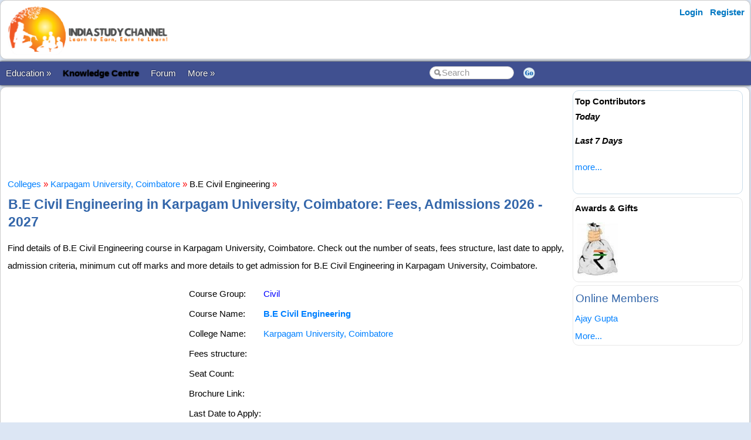

--- FILE ---
content_type: text/html; charset=utf-8
request_url: https://www.indiastudychannel.com/colleges/course-80706-be-civil-engineering-in-karpagam-university-coimbatore-college
body_size: 22812
content:


<!DOCTYPE html PUBLIC "-//W3C//DTD XHTML 1.0 Transitional//EN" "https://www.w3.org/TR/xhtml1/DTD/xhtml1-transitional.dtd">

<html xmlns="https://www.w3.org/1999/xhtml" >

<head id="Head1"><meta http-equiv="Content-Type" content="text/html; charset=utf-8" /><meta name="viewport" content="width=device-width, initial-scale=1" /><link href="/css/styles3.css" rel="stylesheet" type="text/css" /><link rel="shortcut icon" href="/images/favicon.ico">
<meta property="og:image" content="https://www.indiastudychannel.com/images/iscbanner.png" />
<meta property="og:title" content="B.E Civil Engineering in Karpagam University, Coimbatore - Fees, Last Date to Apply, Application Date for 2026 - 2027 Academic Year" />
<meta property="og:site_name" content="IndiaStudyChannel.com" />
<!-- Google Tag Manager -->
<script>(function(w,d,s,l,i){w[l]=w[l]||[];w[l].push({'gtm.start':
new Date().getTime(),event:'gtm.js'});var f=d.getElementsByTagName(s)[0],
j=d.createElement(s),dl=l!='dataLayer'?'&l='+l:'';j.async=true;j.src=
'https://www.googletagmanager.com/gtm.js?id='+i+dl;f.parentNode.insertBefore(j,f);
})(window,document,'script','dataLayer','GTM-WLJMBR4');</script>
<!-- End Google Tag Manager -->



<link rel="canonical" href="https://www.indiastudychannel.com/colleges/course-80706-be-civil-engineering-in-karpagam-university-coimbatore-college" />
<meta property="og:url" content="https://www.indiastudychannel.com/colleges/course-80706-be-civil-engineering-in-karpagam-university-coimbatore-college" />
<meta property="article:publisher" content="https://facebook.com/indiastudychannel" />
<title>
	B.E Civil Engineering in Karpagam University, Coimbatore - Fees, Last Date to Apply, Application Date for 2026 - 2027 Academic Year
</title></head>

<body>


<!-- Google Tag Manager (noscript) -->
<noscript><iframe src="https://www.googletagmanager.com/ns.html?id=GTM-WLJMBR4"
height="0" width="0" style="display:none;visibility:hidden"></iframe></noscript>
<!-- End Google Tag Manager (noscript) -->


<form method="post" action="./CourseDetails.aspx?CourseId=80706" id="form1">
<div class="aspNetHidden">
<input type="hidden" name="__VIEWSTATE" id="__VIEWSTATE" value="/wEPDwUJNDA1MzAxMzY4D2QWAmYPZBYCAgEPZBYCZg8WAh4HVmlzaWJsZWhkZNYp7/LHDM9hNDevaBTG9fgYbZlaTsDvzkWaQJ9seTEH" />
</div>

<div class="aspNetHidden">

	<input type="hidden" name="__VIEWSTATEGENERATOR" id="__VIEWSTATEGENERATOR" value="620451EB" />
</div>
<div id="container" style="width: 100%">
    
    
    
    <!-- Header starts here -->
    <div id="header" style="width: 99%">
        <div class="logo"><a href="https://www.indiastudychannel.com"><img src="/images/logo1.png" border="0" width="300" height="89"/></a></div>

        <div class="headerAd">
            


        </div>

        <div class="loginLinks">
            <div id="login">
                <nav><ul><li id="signup"><a href="/account/Login.aspx?ReturnUrl=%2fcolleges%2fCourseDetails.aspx%3fCourseId%3d80706">Login</a></li> <li id="signup"><a href="/members/Register.aspx">Register</a></li></ul></nav>    
            </div>
        </div>
        
        <div class="loginLinks"></div>
        <div class="clearing">&nbsp;</div>
        
    </div> <!-- header End-->

    <div id="menuBar">
        <div id="mainMenu">
            <center>
            

                <ul>
                <li><a id='NoLink'>Education &raquo;</a><ul><li><a href='/admissions/'>Admissions</a></li><li><a href='/english/'>Learn English</a></li><li><a href='/institutes/'>Institutes</a></li><li><a href='/universities/'>Universities</a></li><li><a href='/colleges/'>Colleges</a></li><li><a href='/courses/'>Courses</a></li><li><a href='/schools/'>Schools</a></li><li><a href='/practicetests/'>Practice Tests</a></li><li><a href='/study-abroad/countries/'>Study Abroad</a></li></li></ul><li><a href='/topics/'><font color=YELLOW><b>Knowledge Centre</b></font></a></li><li><a href='/forum/'>Forum</a></li><li><a id='NoLink'>More &raquo;</a><ul><li><a href='/resources/'>Articles</a></li><li><a href='/experts/'>Ask Experts</a></li><li><a href='/jobs/'>Jobs</a></li><li><a href='/reviews/'>Reviews</a></li><li><a href='/business/category-1-study-abroad-consultants'>Study Abroad Consultants</a></li><li><a href='/social/'>Social Hub</a></li><li><a href='/newposts/'>New Posts</a></li><li><a href='/forum/123128-Post-content-and-make-money-from-ISC.aspx'>Post Content</a></li></li></ul></li></ul>
        
                </ul>
                <table>
                <tr>
                <td>
                    <input name="txtSearch" id="txtSearch" type="text" class="search" onfocus="if(this.value==this.defaultValue)this.value='';" onblur="if(this.value=='')this.value=this.defaultValue;"  value="Search" onkeypress="return OpenSearchKey(event);" /> 
                </td>
                <td>
                    <a href="javascript:OpenSearch();"><img src="/images/style3/serchgo.png" class="searchgo" /></a>
                </td>
                </tr>
                </table>
           
            </center>
        </div> <!-- Menu1 -->


        <!---secondary menu starts here-->
        
        <!---secondary menu ends-->
    </div> <!-- menuBar -->

    <div id="main_content" style="width: 99.7%"> <!--- main_content start -->
            


            <div id="content_container" style="margin-right: -320px">
                <div id="content_center" style="margin-right: 310px">             <!---center content -->
                    <br /><div id="advertisement"><center><!-- /7398446/ISC-TOP-728x90 -->
<div id='div-gpt-ad-1517410563570-4' style='height:90px; width:728px;'>
<script>
googletag.cmd.push(function() { googletag.display('div-gpt-ad-1517410563570-4'); });
</script>
</div></center></div>
                    <br />
                    
<a href='/colleges/'>Colleges</a> <font color='red'>»</font> <a href='/colleges/42871-karpagam-university-coimbatore-college'>Karpagam University, Coimbatore</a> <font color='red'>»</font> B.E Civil Engineering <font color='red'>»</font> 
<h1>B.E Civil Engineering in Karpagam University, Coimbatore: Fees, Admissions 2026 - 2027</h1>

<p>Find details of B.E Civil Engineering course in Karpagam University, Coimbatore. Check out the number of seats, fees structure, last date to apply, admission criteria, minimum cut off marks and more details to get admission for B.E Civil Engineering in Karpagam University, Coimbatore.</p>
<table align="left">
<tr>
<td valign="top" colspan="2">
    <!-- /7398446/ISC-RECTANGLE-300x250 -->
<div id='div-gpt-ad-1517410563570-5' style='height:250px; width:300px;'>
<script>
googletag.cmd.push(function() { googletag.display('div-gpt-ad-1517410563570-5'); });
</script>
</div>

</td>
</tr>
</table>

<table><tr><td>Course Group:</td><td><a href='/courses/categories/37-civil'><FONT COLOR='Blue'>Civil</FONT></a></td></tr><tr><td>Course Name:</td><td><strong><a href='/courses/94-be-civil-engineering'>B.E Civil Engineering</a></strong></td></tr><tr><td>College Name:</td><td><a href='/colleges/42871-karpagam-university-coimbatore-college' TITLE='Karpagam University, Coimbatore website'>Karpagam University, Coimbatore</a></td></tr><tr><td>Fees structure: </td><td></td></tr><tr><td>Seat Count: </td><td></td></tr><tr><td>Brochure Link: </td><td></td></tr><tr><td>Last Date to Apply: </td><td></td></tr></table>

<br />

<table bgcolor="#0066ff" cellpadding='10px' cellspacing='1px'>
<tr bgcolor="#e3e3ff">
<td>
<br />
<strong style="color:Navy"><h3>B.E Civil Engineering Admissions</h3>If you are looking for admission to B.E Civil Engineering course in Karpagam University, Coimbatore, <a href='/colleges/42871-karpagam-university-coimbatore-college'>contact the college</a> directly. If you would like to get admission guidance for B.E Civil Engineering or other courses in various popular colleges, you may take our admission guidance services. Click the link below to get started with B.E Civil Engineering admission in various colleges.</strong> 
   <br /><br />
<b><a href="https://admissions.indiastudychannel.com/?utm_source=isc-college-course-details-top-page&source_url=/colleges/CourseDetails.aspx?CourseId=80706" class="btn btn-info"  target="_blank">Click here for Admission Guidance Services</a>
</b><br /><br />
</td></tr></table>

<br><br><h2>List of Colleges with B.E Civil Engineering Courses in Coimbatore and Nearby</h2>As per our records, 46 colleges in Coimbatore offers B.E Civil Engineering including Dr. Mahalingam College of Engineering and Technology and Dr. Mahalingam College of Engineering and Technology. Find the list of colleges in Coimbatore with B.E Civil Engineering course.<ul><li><a href='/colleges/course-15550-be-civil-engineering-in-dr-mahalingam-college-engineering-technology-coimbatore'>B.E Civil Engineering in Dr. Mahalingam College of Engineering and Technology, Coimbatore</a><li><a href='/colleges/course-43237-be-civil-engineering-in-dr-mahalingam-college-engineering-technology-coimbatore'>B.E Civil Engineering in Dr. Mahalingam College of Engineering and Technology, Coimbatore</a><li><a href='/colleges/course-45843-be-civil-engineering-in-hindustan-college-engineering-technology-coimbatore'>B.E Civil Engineering in Hindustan College of Engineering and Technology, Coimbatore</a><li><a href='/colleges/course-30470-be-civil-engineering-in-karpagam-college-engineering-coimbatore'>B.E Civil Engineering in Karpagam College of Engineering, Coimbatore</a><li><a href='/colleges/course-844-be-civil-engineering-in-tamilnadu-college-engineering-coimbatore'>B.E Civil Engineering in TamilNadu College of Engineering, Coimbatore</a><li><a href='/colleges/course-79369-be-civil-engineering-in-sri-ramakrishna-engineering-college-coimbatore'>B.E Civil Engineering in Sri Ramakrishna Engineering College, Coimbatore</a><li><a href='/colleges/course-22009-be-civil-engineering-in-avinashilingam-university-for-women-college-coimbatore'>B.E Civil Engineering in Avinashilingam Institute for Home Science and Higher Education for Women University, Faculty of Eng, Coimbatore</a><li><a href='/colleges/course-14223-be-civil-engineering-in-coimbatore-institute-technology-coimbatore'>B.E Civil Engineering in Coimbatore Institute of Technology, Coimbatore</a><li><a href='/colleges/course-3523-be-civil-engineering-in-kumaraguru-college-technology-coimbatore'>B.E Civil Engineering in Kumaraguru College of Technology, Coimbatore</a><li><a href='/colleges/course-18080-be-civil-engineering-in-sns-college-technology-coimbatore'>B.E Civil Engineering in S.N.S. College of Technology, Coimbatore</a><li><a href='/colleges/course-54709-be-civil-engineering-in-ranganathan-engineering-college-coimbatore'>B.E Civil Engineering in Ranganathan Engineering College, Coimbatore</a><li><a href='/colleges/course-6705-be-civil-engineering-in-vlb-janakiammal-college-engineering-technology-coimbatore'>B.E Civil Engineering in VLB Janakiammal College of Engineering & Technology, Coimbatore</a><li><a href='/colleges/course-6895-be-civil-engineering-in-psg-college-technology-coimbatore'>B.E Civil Engineering in PSG College of Technology, Coimbatore</a><li><a href='/colleges/course-77640-be-civil-engineering-in-sri-shakthi-institute-engineering-technology-coimbatore'>B.E Civil Engineering in Sri Shakthi Institute of Engineering and Technology, Coimbatore</a><li><a href='/colleges/course-18770-be-civil-engineering-in-sri-ramakrishna-institute-technology-coimbatore'>B.E Civil Engineering in Sri Ramakrishna Institute of Technology, Coimbatore</a><li><a href='/colleges/course-55759-be-civil-engineering-in-info-institute-engineering-coimbatore'>B.E Civil Engineering in INFO Institute of Engineering, Coimbatore</a><li><a href='/colleges/course-55229-be-civil-engineering-in-indus-college-engineering-coimbatore'>B.E Civil Engineering in Indus College of Engineering, Coimbatore</a><li><a href='/colleges/course-55216-be-civil-engineering-in-coimbatore-institute-engineering-information-technology'>B.E Civil Engineering in Coimbatore Institute of Engineering and Technology, Coimbatore</a><li><a href='/colleges/course-81271-be-civil-engineering-in-sri-eshwar-college-engineering-coimbatore'>B.E Civil Engineering in Sri Eshwar College of Engineering, Coimbatore</a><li><a href='/colleges/course-22177-be-civil-engineering-in-svs-college-engineering-coimbatore'>B.E Civil Engineering in SVS College of Engineering, Coimbatore</a><li><a href='/colleges/course-55752-be-civil-engineering-in-easa-college-engineering-and-technology-coimbatore'>B.E Civil Engineering in Easa College of Engineering and Technology, Coimbatore</a><li><a href='/colleges/course-27825-be-civil-engineering-in-jawaharlal-institute-technology-coimbatore'>B.E Civil Engineering in Jawaharlal Institute of Technology, Coimbatore</a><li><a href='/colleges/course-16227-be-civil-engineering-in-jansons-institute-technology-jit-coimbatore'>B.E Civil Engineering in Jansons Institute of Technology (JIT), Coimbatore</a><li><a href='/colleges/course-22238-be-civil-engineering-in-akshaya-college-engineering-technology-coimbatore'>B.E Civil Engineering in Akshaya College of Engineering and Technology, Coimbatore</a><li><a href='/colleges/course-92997-be-civil-engineering-in-adithya-institute-technology-coimbatore'>B.E Civil Engineering in Adithya Institute of Technology, Coimbatore</a><li><a href='/colleges/course-55189-be-civil-engineering-in-cms-college-of-engineering-and-technology-coimbatore'>B.E Civil Engineering in C.M.S. College of Engineering and Technology, Coimbatore</a><li><a href='/colleges/course-45776-be-civil-engineering-in-kalaivani-college-of-technology-coimbatore'>B.E Civil Engineering in Kalaivani College of Technology, Coimbatore</a><li><a href='/colleges/course-76459-be-civil-engineering-in-j-c-t-college-engineering-technology-coimbatore'>B.E Civil Engineering in J C T College of Engineering and Technology, Coimbatore</a><li><a href='/colleges/course-15581-be-civil-engineering-in-amrita-institute-technology-science-coimbatore'>B.E Civil Engineering in Amrita Institute of Technology and Science, Coimbatore</a><li><a href='/colleges/course-3893-be-civil-engineering-in-government-college-technology-coimbatore'>B.E Civil Engineering in Government College of Technology, Coimbatore</a><li><a href='/colleges/course-24825-be-civil-engineering-in-anna-university-coimbatore-master-business-college'>B.E Civil Engineering in Anna University Coimbatore - Master of Business, Coimbatore</a><li><a href='/colleges/course-80706-be-civil-engineering-in-karpagam-university-coimbatore-college'>B.E Civil Engineering in Karpagam University, Coimbatore, Coimbatore</a><li><a href='/colleges/course-27480-be-civil-engineering-in-hindustan-college-of-engineering-and-technology-coimbatore'>B.E Civil Engineering in Hindustan College OF Engineering And Technology, Coimbatore</a><li><a href='/colleges/course-22127-be-civil-engineering-in-sri-guru-institute-technology-coimbatore'>B.E Civil Engineering in Sri Guru Institute of Technology Coimbatore, Coimbatore</a><li><a href='/colleges/course-87802-be-civil-engineering-in-kgisl-institute-technology-coimbatore'>B.E Civil Engineering in KGISL Institute of Technology, Coimbatore</a><li><a href='/colleges/course-44857-be-civil-engineering-in-ktvr-knowledge-park-for-engineering-and-technology-college-coimbatore'>B.E Civil Engineering in Ktvr Knowledge Park For Engineering And Technology, Coimbatore</a><li><a href='/colleges/course-48664-be-civil-engineering-in-sree-sakthi-engineering-college-coimbatore'>B.E Civil Engineering in Sree Sakthi Engineering College, Coimbatore</a><li><a href='/colleges/course-64272-be-civil-engineering-in-sri-ranganathar-institute-engineering-technology-coimbatore'>B.E Civil Engineering in Sri Ranganathar Institute of Engineering & Technology, Coimbatore</a><li><a href='/colleges/course-64355-be-civil-engineering-in-rathinam-institute-engineering-and-technology-coimbatore'>B.E Civil Engineering in Rathinam Institute of Engineering And Technology, Coimbatore</a><li><a href='/colleges/course-69822-be-civil-engineering-in-pollachi-institute-engineering-and-technology-coimbatore'>B.E Civil Engineering in Pollachi Institute of Engineering And Technology, Coimbatore</a><li><a href='/colleges/course-69801-be-civil-engineering-in-vsb-college-engineering-technical-campus-coimbatore'>B.E Civil Engineering in V.s.b College of Engineering Technical Campus, Coimbatore</a><li><a href='/colleges/course-69779-be-civil-engineering-in-suguna-college-engineering-coimbatore'>B.E Civil Engineering in Suguna College of Engineering, Coimbatore</a><li><a href='/colleges/course-76824-be-civil-engineering-in-dhanalakshmi-srinivasan-college-engineering-coimbatore'>B.E Civil Engineering in Dhanalakshmi Srinivasan College of Engineering, Coimbatore</a><li><a href='/colleges/course-77652-be-civil-engineering-in-asl-pauls-college-engineering-and-technology-coimbatore'>B.E Civil Engineering in A.S.L Pauls College of Engineering And Technology, Coimbatore</a><li><a href='/colleges/course-78141-be-civil-engineering-in-christ-the-king-engineering-college-coimbatore'>B.E Civil Engineering in Christ The King Engineering College, Coimbatore</a><li><a href='/colleges/course-79649-be-civil-engineering-in-arjun-college-technology-coimbatore'>B.E Civil Engineering in Arjun College of Technology, Coimbatore</a><li><a href='/colleges/course-9501-be-civil-engineering-in-aalim-muhammed-salegh-college-engineering-chennai'>B.E Civil Engineering in Aalim Muhammed Salegh College of Engineering, Chennai</a><li><a href='/colleges/course-21906-be-civil-engineering-in-ac-college-engineering-technology-chennai'>B.E Civil Engineering in A.C. College of Engineering and Technology, Chennai</a><li><a href='/colleges/course-79424-be-civil-engineering-in-arignar-anna-institute-science-technology-kanchipuram'>B.E Civil Engineering in Arignar Anna Institute of Science and Technology, Chennai</a><li><a href='/colleges/course-1664-be-civil-engineering-in-kongu-engineering-college-erode'>B.E Civil Engineering in Kongu Engineering College, Erode, Erode</a><li><a href='/colleges/course-21926-be-civil-engineering-in-arj-college-engineering-technology-thiruvarur'>B.E Civil Engineering in A.R.J. College of Engineering and Technology, Thiruvarur</a></ul>If any college is missing in the above list, you may <a href='/colleges/'>search for the college</a> and add this course to the college.

<br />

<br />
<input type="submit" name="ctl00$ContentPlaceHolder1$btnAdmissions2" value="Apply for Admissions" id="ContentPlaceHolder1_btnAdmissions2" class="btn btn-info" />
<br />



                    <br /><center><div style='width:730px'></div></center><br />

                </div>  <!--- center content end -->
            </div>

            
            <!---rightbar--><div id="content_rightbar" style="visibility:visible;width:300px;"><div class="roundedBlock" style="border:solid 1px #caddea;" ><b><font face='Arial' color='black'>Top Contributors</font></b><BR><I style='line-height:150%'><B>Today</B></I><ul class='activeList'></ul><I><B>Last 7 Days</B></I><ul class='activeList'></ul><a href='/members/TopPerformers.aspx'><font size=1>more...</font></a><br /><br /></div><div class="roundedBlock" style="border:solid 1px #E8E8E8;" ><script language="javascript" type="text/javascript">
<!--

src = ["/images/general/cash1.jpg"]
url = ["/credits/"]

//set duration for each image
duration = 3;

ads=[]; 
ct=0;

function switchAd() 
{
var n=(ct+1)%src.length;
if (ads[n] && (ads[n].complete || ads[n].complete==null)) 
{
document["Ad_Image"].src = ads[ct=n].src;
}

ads[n=(ct+1)%src.length] = new Image;
ads[n].src = src[n];
setTimeout("switchAd()",duration*1000);
}

function doLink()
{
location.href = url[ct];
} 

onload = function()
{
if (document.images)
switchAd();
}
//-->
</script>
<b style='color:#000000'>Awards & Gifts</b><table height=110><tr><td align=center><a href="javascript:doLink();" onMouseOver="status=url[ct];return true;" onMouseOut="status=''"><img name="Ad_Image" src="/images/general/cash1.jpg" border="0"></a></td></tr></table></div><div class="roundedBlock" style="border:solid 1px #E8E8E8;" ><h3>Online Members</h3><a href="/member/Ajayrocks007.aspx">Ajay Gupta</a><br><a href='/general/OnlineMembers.aspx'><small>More...</small></a></div></div><!---rightbar ends-->
            

            <div class="clearing">&nbsp;</div>
    </div> <!--- main_content end -->


    <!---FOOTER starts here-->
    <div id="footer_bg"><!---FOOTER first section starts here-->
        <div id="footer_menudiv">
            <div id="footer_menu"> 
                <span class="footer_linkallfoot"><a href="/pages/educational-sites-guest-article-submission.aspx">Submit Guest Articles</a></span>&nbsp;&nbsp;&nbsp;
                <span class="footer_linkallfoot"><a href="/general/AboutUs.aspx">About Us</a></span>&nbsp;&nbsp;&nbsp;
                <span class="footer_linkallfoot"><a href="/general/ContactUs.aspx">Contact Us</a></span>&nbsp;&nbsp;&nbsp;
                <span class="footer_linkallfoot"><a href="/general/Copyrights.aspx">Copyright</a></span>&nbsp;&nbsp;&nbsp;
                <span class="footer_linkallfoot"><a href="/general/PrivacyPolicy.aspx">Privacy Policy</a></span>&nbsp;&nbsp;&nbsp;
                <span class="footer_linkallfoot"><a href="/general/TermsOfUse.aspx">Terms Of Use</a></span>&nbsp;&nbsp;&nbsp;
                <span class="footer_linkallfoot"><a href="/pages/advertise">Advertise</a></span>&nbsp;&nbsp;&nbsp;
            </div>
        </div>
    </div><!---FOOTER firts section ends here-->

    <div id="footer2nd_bg"><!---FOOTER second section starts here-->
        <div id="footer2nd_menudiv">
            <div id="footer2nd_menu">Promoted by: SpiderWorks Technologies Pvt Ltd, Kochi - India. © All Rights Reserved.</div>
        </div>
    </div><!---FOOTER second section ends here-->
    <!---FOOTER ends-->

</div> <!-- container -->

    </form>
    
    <br />
    
        
    <script src="/js/jquery.js"></script>
    <script src="/scripts/SpiderScripts.js"></script>
        
    






<div itemid="#organisation" itemprop="publisher" itemscope itemtype="https://schema.org/Organization">
    <div itemprop="logo" itemscope itemtype="https://schema.org/ImageObject">
        <meta itemprop="url" content="https://www.indiastudychannel.com/images/logo1.png">
    </div>
    <meta itemprop="url" content="https://www.indiastudychannel.com" />
    <meta itemprop="name" content="IndiaStudyChannel" />
</div>



</body>
</html>
